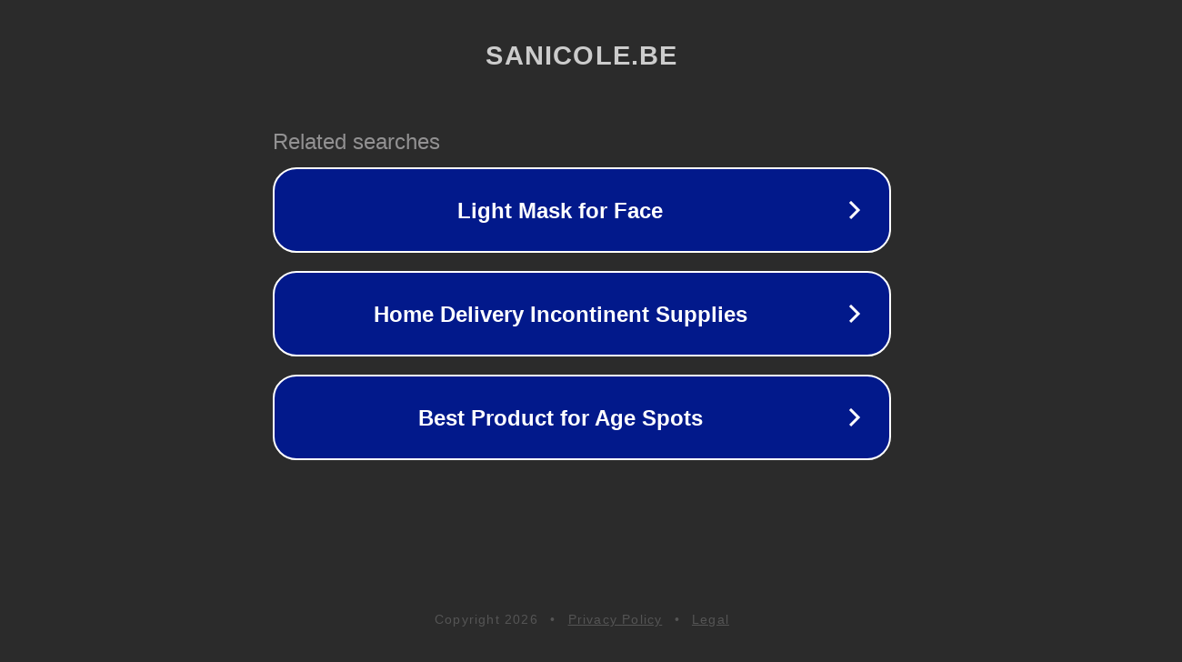

--- FILE ---
content_type: text/html; charset=utf-8
request_url: https://www.sanicole.be/documents/catalog/060204.xml?lang=nl
body_size: 1110
content:
<!doctype html>
<html data-adblockkey="MFwwDQYJKoZIhvcNAQEBBQADSwAwSAJBANDrp2lz7AOmADaN8tA50LsWcjLFyQFcb/P2Txc58oYOeILb3vBw7J6f4pamkAQVSQuqYsKx3YzdUHCvbVZvFUsCAwEAAQ==_p0ojSjxD8+8Ff7Xhkbvho+0JQMo7GiSO3Q7Jwb4L3ZqJ38SaRndfNP5CO0OOk1bRq616p7Hwx8DYPa05CPvIxg==" lang="en" style="background: #2B2B2B;">
<head>
    <meta charset="utf-8">
    <meta name="viewport" content="width=device-width, initial-scale=1">
    <link rel="icon" href="[data-uri]">
    <link rel="preconnect" href="https://www.google.com" crossorigin>
</head>
<body>
<div id="target" style="opacity: 0"></div>
<script>window.park = "eyJ1dWlkIjoiMzgwYjllYjMtYzcyNS00Y2VkLTgyOGUtMDk5OTI3ZmU0MzgxIiwicGFnZV90aW1lIjoxNzY4MDkyNDEwLCJwYWdlX3VybCI6Imh0dHBzOi8vd3d3LnNhbmljb2xlLmJlL2RvY3VtZW50cy9jYXRhbG9nLzA2MDIwNC54bWw/bGFuZz1ubCIsInBhZ2VfbWV0aG9kIjoiR0VUIiwicGFnZV9yZXF1ZXN0Ijp7ImxhbmciOiJubCJ9LCJwYWdlX2hlYWRlcnMiOnt9LCJob3N0Ijoid3d3LnNhbmljb2xlLmJlIiwiaXAiOiIzLjEyOS42Ny43MSJ9Cg==";</script>
<script src="/bVMlYQcur.js"></script>
</body>
</html>
